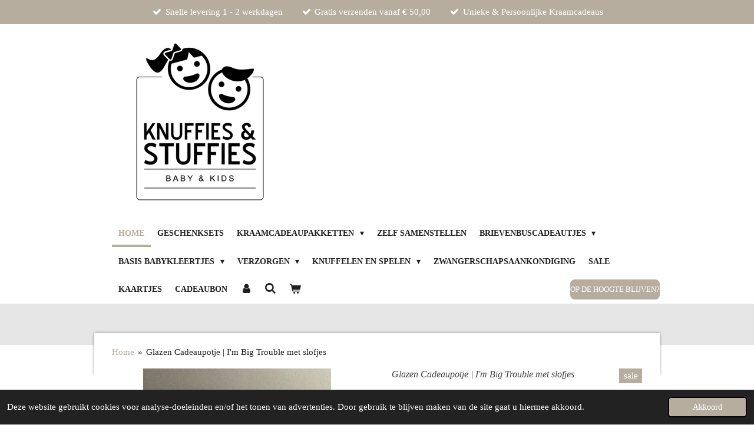

--- FILE ---
content_type: text/html; charset=UTF-8
request_url: https://www.knuffiesstuffiesbabykids.nl/product/5279424/glazen-cadeaupotje-i-m-big-trouble-met-slofjes
body_size: 16133
content:
<!DOCTYPE html>
<html lang="nl">
    <head>
        <meta http-equiv="Content-Type" content="text/html; charset=utf-8">
        <meta name="viewport" content="width=device-width, initial-scale=1.0, maximum-scale=5.0">
        <meta http-equiv="X-UA-Compatible" content="IE=edge">
        <link rel="canonical" href="https://www.knuffiesstuffiesbabykids.nl/product/5279424/glazen-cadeaupotje-i-m-big-trouble-met-slofjes">
        <link rel="sitemap" type="application/xml" href="https://www.knuffiesstuffiesbabykids.nl/sitemap.xml">
        <meta property="og:title" content="Glazen Cadeaupotje | I&#039;m Big Trouble met slofjes | Knuffies &amp; Stuffies Baby &amp; Kids">
        <meta property="og:url" content="https://www.knuffiesstuffiesbabykids.nl/product/5279424/glazen-cadeaupotje-i-m-big-trouble-met-slofjes">
        <base href="https://www.knuffiesstuffiesbabykids.nl/">
        <meta name="description" property="og:description" content="Gewoon een leuk potje met een zwarte deksel. Aan het zwart/wit gestreepte koordje hangt een leuk kaartje met tekst! Het printje op het glas en de slofjes maken het compleet. Zo wordt een gewoon potje toch heel speciaal.">
                <script nonce="2c18aa91c9584072a84f8b1132fddb12">
            
            window.JOUWWEB = window.JOUWWEB || {};
            window.JOUWWEB.application = window.JOUWWEB.application || {};
            window.JOUWWEB.application = {"backends":[{"domain":"jouwweb.nl","freeDomain":"jouwweb.site"},{"domain":"webador.com","freeDomain":"webadorsite.com"},{"domain":"webador.de","freeDomain":"webadorsite.com"},{"domain":"webador.fr","freeDomain":"webadorsite.com"},{"domain":"webador.es","freeDomain":"webadorsite.com"},{"domain":"webador.it","freeDomain":"webadorsite.com"},{"domain":"jouwweb.be","freeDomain":"jouwweb.site"},{"domain":"webador.ie","freeDomain":"webadorsite.com"},{"domain":"webador.co.uk","freeDomain":"webadorsite.com"},{"domain":"webador.at","freeDomain":"webadorsite.com"},{"domain":"webador.be","freeDomain":"webadorsite.com"},{"domain":"webador.ch","freeDomain":"webadorsite.com"},{"domain":"webador.ch","freeDomain":"webadorsite.com"},{"domain":"webador.mx","freeDomain":"webadorsite.com"},{"domain":"webador.com","freeDomain":"webadorsite.com"},{"domain":"webador.dk","freeDomain":"webadorsite.com"},{"domain":"webador.se","freeDomain":"webadorsite.com"},{"domain":"webador.no","freeDomain":"webadorsite.com"},{"domain":"webador.fi","freeDomain":"webadorsite.com"},{"domain":"webador.ca","freeDomain":"webadorsite.com"},{"domain":"webador.ca","freeDomain":"webadorsite.com"},{"domain":"webador.pl","freeDomain":"webadorsite.com"},{"domain":"webador.com.au","freeDomain":"webadorsite.com"},{"domain":"webador.nz","freeDomain":"webadorsite.com"}],"editorLocale":"nl-NL","editorTimezone":"Europe\/Amsterdam","editorLanguage":"nl","analytics4TrackingId":"G-E6PZPGE4QM","analyticsDimensions":[],"backendDomain":"www.jouwweb.nl","backendShortDomain":"jouwweb.nl","backendKey":"jouwweb-nl","freeWebsiteDomain":"jouwweb.site","noSsl":false,"build":{"reference":"bb98b5e"},"linkHostnames":["www.jouwweb.nl","www.webador.com","www.webador.de","www.webador.fr","www.webador.es","www.webador.it","www.jouwweb.be","www.webador.ie","www.webador.co.uk","www.webador.at","www.webador.be","www.webador.ch","fr.webador.ch","www.webador.mx","es.webador.com","www.webador.dk","www.webador.se","www.webador.no","www.webador.fi","www.webador.ca","fr.webador.ca","www.webador.pl","www.webador.com.au","www.webador.nz"],"assetsUrl":"https:\/\/assets.jwwb.nl","loginUrl":"https:\/\/www.jouwweb.nl\/inloggen","publishUrl":"https:\/\/www.jouwweb.nl\/v2\/website\/2037057\/publish-proxy","adminUserOrIp":false,"pricing":{"plans":{"lite":{"amount":"700","currency":"EUR"},"pro":{"amount":"1200","currency":"EUR"},"business":{"amount":"2400","currency":"EUR"}},"yearlyDiscount":{"price":{"amount":"0","currency":"EUR"},"ratio":0,"percent":"0%","discountPrice":{"amount":"0","currency":"EUR"},"termPricePerMonth":{"amount":"0","currency":"EUR"},"termPricePerYear":{"amount":"0","currency":"EUR"}}},"hcUrl":{"add-product-variants":"https:\/\/help.jouwweb.nl\/hc\/nl\/articles\/28594307773201","basic-vs-advanced-shipping":"https:\/\/help.jouwweb.nl\/hc\/nl\/articles\/28594268794257","html-in-head":"https:\/\/help.jouwweb.nl\/hc\/nl\/articles\/28594336422545","link-domain-name":"https:\/\/help.jouwweb.nl\/hc\/nl\/articles\/28594325307409","optimize-for-mobile":"https:\/\/help.jouwweb.nl\/hc\/nl\/articles\/28594312927121","seo":"https:\/\/help.jouwweb.nl\/hc\/nl\/sections\/28507243966737","transfer-domain-name":"https:\/\/help.jouwweb.nl\/hc\/nl\/articles\/28594325232657","website-not-secure":"https:\/\/help.jouwweb.nl\/hc\/nl\/articles\/28594252935825"}};
            window.JOUWWEB.brand = {"type":"jouwweb","name":"JouwWeb","domain":"JouwWeb.nl","supportEmail":"support@jouwweb.nl"};
                    
                window.JOUWWEB = window.JOUWWEB || {};
                window.JOUWWEB.websiteRendering = {"locale":"nl-NL","timezone":"Europe\/Amsterdam","routes":{"api\/upload\/product-field":"\/_api\/upload\/product-field","checkout\/cart":"\/winkelwagen","payment":"\/bestelling-afronden\/:publicOrderId","payment\/forward":"\/bestelling-afronden\/:publicOrderId\/forward","public-order":"\/bestelling\/:publicOrderId","checkout\/authorize":"\/winkelwagen\/authorize\/:gateway","wishlist":"\/verlanglijst"}};
                                                    window.JOUWWEB.website = {"id":2037057,"locale":"nl-NL","enabled":true,"title":"Knuffies & Stuffies Baby & Kids","hasTitle":true,"roleOfLoggedInUser":null,"ownerLocale":"nl-NL","plan":"business","freeWebsiteDomain":"jouwweb.site","backendKey":"jouwweb-nl","currency":"EUR","defaultLocale":"nl-NL","url":"https:\/\/www.knuffiesstuffiesbabykids.nl\/","homepageSegmentId":7788084,"category":"webshop","isOffline":false,"isPublished":true,"locales":["nl-NL"],"allowed":{"ads":false,"credits":true,"externalLinks":true,"slideshow":true,"customDefaultSlideshow":true,"hostedAlbums":true,"moderators":true,"mailboxQuota":10,"statisticsVisitors":true,"statisticsDetailed":true,"statisticsMonths":-1,"favicon":true,"password":true,"freeDomains":2,"freeMailAccounts":1,"canUseLanguages":false,"fileUpload":true,"legacyFontSize":false,"webshop":true,"products":-1,"imageText":false,"search":true,"audioUpload":true,"videoUpload":5000,"allowDangerousForms":false,"allowHtmlCode":true,"mobileBar":true,"sidebar":false,"poll":false,"allowCustomForms":true,"allowBusinessListing":true,"allowCustomAnalytics":true,"allowAccountingLink":true,"digitalProducts":true,"sitemapElement":false},"mobileBar":{"enabled":true,"theme":"light","email":{"active":true,"value":"danielsmiriam52@gmail.com"},"location":{"active":true,"value":"Anemoonstraat 9, Beuningen"},"phone":{"active":true,"value":"+31630520706"},"whatsapp":{"active":true,"value":"+31630520706"},"social":{"active":true,"network":"facebook","value":"undefined"}},"webshop":{"enabled":true,"currency":"EUR","taxEnabled":false,"taxInclusive":true,"vatDisclaimerVisible":false,"orderNotice":"<p>Heb je specifieke wensen dan kun je deze doorgeven via het opmerkingenveld in de laatste stap.<\/p>","orderConfirmation":"<p>Hartelijk dank voor je bestelling. Je ontvangt z.s.m. bericht over de afhandeling van je bestelling.<\/p>","freeShipping":true,"freeShippingAmount":"50.00","shippingDisclaimerVisible":false,"pickupAllowed":true,"couponAllowed":true,"detailsPageAvailable":true,"socialMediaVisible":false,"termsPage":null,"termsPageUrl":null,"extraTerms":null,"pricingVisible":true,"orderButtonVisible":true,"shippingAdvanced":false,"shippingAdvancedBackEnd":false,"soldOutVisible":true,"backInStockNotificationEnabled":true,"canAddProducts":true,"nextOrderNumber":2026102,"allowedServicePoints":["dhl","postnl"],"sendcloudConfigured":true,"sendcloudFallbackPublicKey":"a3d50033a59b4a598f1d7ce7e72aafdf","taxExemptionAllowed":false,"invoiceComment":null,"emptyCartVisible":true,"minimumOrderPrice":null,"productNumbersEnabled":true,"wishlistEnabled":true,"hideTaxOnCart":true},"isTreatedAsWebshop":true};                            window.JOUWWEB.cart = {"products":[],"coupon":null,"shippingCountryCode":null,"shippingChoice":null,"breakdown":[]};                            window.JOUWWEB.scripts = ["website-rendering\/webshop"];                        window.parent.JOUWWEB.colorPalette = window.JOUWWEB.colorPalette;
        </script>
                <title>Glazen Cadeaupotje | I&#039;m Big Trouble met slofjes | Knuffies &amp; Stuffies Baby &amp; Kids</title>
                                            <link href="https://primary.jwwb.nl/public/v/f/c/temp-qovfhguybpnjuimrsstk/touch-icon-iphone.png?bust=1623092259" rel="apple-touch-icon" sizes="60x60">                                                <link href="https://primary.jwwb.nl/public/v/f/c/temp-qovfhguybpnjuimrsstk/touch-icon-ipad.png?bust=1623092259" rel="apple-touch-icon" sizes="76x76">                                                <link href="https://primary.jwwb.nl/public/v/f/c/temp-qovfhguybpnjuimrsstk/touch-icon-iphone-retina.png?bust=1623092259" rel="apple-touch-icon" sizes="120x120">                                                <link href="https://primary.jwwb.nl/public/v/f/c/temp-qovfhguybpnjuimrsstk/touch-icon-ipad-retina.png?bust=1623092259" rel="apple-touch-icon" sizes="152x152">                                                <link href="https://primary.jwwb.nl/public/v/f/c/temp-qovfhguybpnjuimrsstk/favicon.png?bust=1623092259" rel="shortcut icon">                                                <link href="https://primary.jwwb.nl/public/v/f/c/temp-qovfhguybpnjuimrsstk/favicon.png?bust=1623092259" rel="icon">                                        <meta property="og:image" content="https&#x3A;&#x2F;&#x2F;primary.jwwb.nl&#x2F;public&#x2F;v&#x2F;f&#x2F;c&#x2F;temp-qovfhguybpnjuimrsstk&#x2F;5ek937&#x2F;IMG_1433.jpg&#x3F;enable-io&#x3D;true&amp;enable&#x3D;upscale&amp;fit&#x3D;bounds&amp;width&#x3D;1200">
                    <meta property="og:image" content="https&#x3A;&#x2F;&#x2F;primary.jwwb.nl&#x2F;public&#x2F;v&#x2F;f&#x2F;c&#x2F;temp-qovfhguybpnjuimrsstk&#x2F;ikmjsz&#x2F;2019-04-12_104727_48wr-lo-10.png">
                    <meta property="og:image" content="https&#x3A;&#x2F;&#x2F;primary.jwwb.nl&#x2F;public&#x2F;v&#x2F;f&#x2F;c&#x2F;temp-qovfhguybpnjuimrsstk&#x2F;75yror&#x2F;2019-04-12_104807-10.png">
                    <meta property="og:image" content="https&#x3A;&#x2F;&#x2F;primary.jwwb.nl&#x2F;public&#x2F;v&#x2F;f&#x2F;c&#x2F;temp-qovfhguybpnjuimrsstk&#x2F;oi9va7&#x2F;77c3df14f770c0a0c1b87c2a6dd69bbacd56a8cd-11.jpg">
                    <meta property="og:image" content="https&#x3A;&#x2F;&#x2F;primary.jwwb.nl&#x2F;public&#x2F;v&#x2F;f&#x2F;c&#x2F;temp-qovfhguybpnjuimrsstk&#x2F;m6df7s&#x2F;84c22393484f00981dd89f5b2ba00ebc1dcafcb0-14.jpg">
                    <meta property="og:image" content="https&#x3A;&#x2F;&#x2F;primary.jwwb.nl&#x2F;public&#x2F;v&#x2F;f&#x2F;c&#x2F;temp-qovfhguybpnjuimrsstk&#x2F;5bs0un&#x2F;e6986b95ccbf250a2953c64230ca890c42f15ddc-11.jpg">
                    <meta property="og:image" content="https&#x3A;&#x2F;&#x2F;primary.jwwb.nl&#x2F;public&#x2F;v&#x2F;f&#x2F;c&#x2F;temp-qovfhguybpnjuimrsstk&#x2F;r51cj3&#x2F;399a2ee29b3bcb54e22af23560b4a7fa26918fa1-9.jpg">
                                    <meta name="twitter:card" content="summary_large_image">
                        <meta property="twitter:image" content="https&#x3A;&#x2F;&#x2F;primary.jwwb.nl&#x2F;public&#x2F;v&#x2F;f&#x2F;c&#x2F;temp-qovfhguybpnjuimrsstk&#x2F;5ek937&#x2F;IMG_1433.jpg&#x3F;enable-io&#x3D;true&amp;enable&#x3D;upscale&amp;fit&#x3D;bounds&amp;width&#x3D;1200">
                                                    <script src="https://plausible.io/js/script.manual.js" nonce="2c18aa91c9584072a84f8b1132fddb12" data-turbo-track="reload" defer data-domain="shard7.jouwweb.nl"></script>
<script src="https://assets.jwwb.nl/assets/build/website-rendering/nl-NL.js?bust=af8dcdef13a1895089e9" nonce="2c18aa91c9584072a84f8b1132fddb12" data-turbo-track="reload" defer></script>
<script src="https://assets.jwwb.nl/assets/website-rendering/runtime.cee983c75391f900fb05.js?bust=4ce5de21b577bc4120dd" nonce="2c18aa91c9584072a84f8b1132fddb12" data-turbo-track="reload" defer></script>
<script src="https://assets.jwwb.nl/assets/website-rendering/812.881ee67943804724d5af.js?bust=78ab7ad7d6392c42d317" nonce="2c18aa91c9584072a84f8b1132fddb12" data-turbo-track="reload" defer></script>
<script src="https://assets.jwwb.nl/assets/website-rendering/main.61f9445f0010f1c481ba.js?bust=80a4e7d3eb247897f6f4" nonce="2c18aa91c9584072a84f8b1132fddb12" data-turbo-track="reload" defer></script>
<link rel="preload" href="https://assets.jwwb.nl/assets/website-rendering/styles.a2468cbf1168cbf178ea.css?bust=0cb87257672efdee8070" as="style">
<link rel="preload" href="https://assets.jwwb.nl/assets/website-rendering/fonts/icons-website-rendering/font/website-rendering.woff2?bust=bd2797014f9452dadc8e" as="font" crossorigin>
<link rel="stylesheet" type="text/css" href="https://assets.jwwb.nl/assets/website-rendering/styles.a2468cbf1168cbf178ea.css?bust=0cb87257672efdee8070" nonce="2c18aa91c9584072a84f8b1132fddb12" data-turbo-track="dynamic">
<link rel="preconnect" href="https://assets.jwwb.nl">
<link rel="stylesheet" type="text/css" href="https://primary.jwwb.nl/public/v/f/c/temp-qovfhguybpnjuimrsstk/style.css?bust=1768901704" nonce="2c18aa91c9584072a84f8b1132fddb12" data-turbo-track="dynamic">    </head>
    <body
        id="top"
        class="jw-is-no-slideshow jw-header-is-image jw-is-segment-product jw-is-frontend jw-is-no-sidebar jw-is-messagebar jw-is-no-touch-device jw-is-no-mobile"
                                    data-jouwweb-page="5279424"
                                                data-jouwweb-segment-id="5279424"
                                                data-jouwweb-segment-type="product"
                                                data-template-threshold="960"
                                                data-template-name="professional&#x7C;professional-shop"
                            itemscope
        itemtype="https://schema.org/Product"
    >
                                    <meta itemprop="url" content="https://www.knuffiesstuffiesbabykids.nl/product/5279424/glazen-cadeaupotje-i-m-big-trouble-met-slofjes">
        <a href="#main-content" class="jw-skip-link">
            Ga direct naar de hoofdinhoud        </a>
        <div class="jw-background"></div>
        <div class="jw-body">
            <div class="jw-mobile-menu jw-mobile-is-logo js-mobile-menu">
            <button
            type="button"
            class="jw-mobile-menu__button jw-mobile-toggle"
            aria-label="Open / sluit menu"
        >
            <span class="jw-icon-burger"></span>
        </button>
        <div class="jw-mobile-header jw-mobile-header--image">
        <a            class="jw-mobile-header-content"
                            href="/"
                        >
                            <img class="jw-mobile-logo jw-mobile-logo--square" src="https://primary.jwwb.nl/public/v/f/c/temp-qovfhguybpnjuimrsstk/5uam1m/image-113.png?enable-io=true&amp;enable=upscale&amp;height=70" srcset="https://primary.jwwb.nl/public/v/f/c/temp-qovfhguybpnjuimrsstk/5uam1m/image-113.png?enable-io=true&amp;enable=upscale&amp;height=70 1x, https://primary.jwwb.nl/public/v/f/c/temp-qovfhguybpnjuimrsstk/5uam1m/image-113.png?enable-io=true&amp;enable=upscale&amp;height=140&amp;quality=70 2x" alt="Knuffies &amp;amp; Stuffies Baby &amp;amp; Kids" title="Knuffies &amp;amp; Stuffies Baby &amp;amp; Kids">                                </a>
    </div>

        <a
        href="/winkelwagen"
        class="jw-mobile-menu__button jw-mobile-header-cart"
        aria-label="Bekijk winkelwagen"
    >
        <span class="jw-icon-badge-wrapper">
            <span class="website-rendering-icon-basket" aria-hidden="true"></span>
            <span class="jw-icon-badge hidden" aria-hidden="true"></span>
        </span>
    </a>
    
    </div>
    <div class="jw-mobile-menu-search jw-mobile-menu-search--hidden">
        <form
            action="/zoeken"
            method="get"
            class="jw-mobile-menu-search__box"
        >
            <input
                type="text"
                name="q"
                value=""
                placeholder="Zoeken..."
                class="jw-mobile-menu-search__input"
                aria-label="Zoeken"
            >
            <button type="submit" class="jw-btn jw-btn--style-flat jw-mobile-menu-search__button" aria-label="Zoeken">
                <span class="website-rendering-icon-search" aria-hidden="true"></span>
            </button>
            <button type="button" class="jw-btn jw-btn--style-flat jw-mobile-menu-search__button js-cancel-search" aria-label="Zoekopdracht annuleren">
                <span class="website-rendering-icon-cancel" aria-hidden="true"></span>
            </button>
        </form>
    </div>
            <div class="message-bar message-bar--accent"><div class="message-bar__container"><ul class="message-bar-usps"><li class="message-bar-usps__item"><i class="website-rendering-icon-ok"></i><span>Snelle levering 1 - 2 werkdagen</span></li><li class="message-bar-usps__item"><i class="website-rendering-icon-ok"></i><span>Gratis verzenden vanaf € 50,00</span></li><li class="message-bar-usps__item"><i class="website-rendering-icon-ok"></i><span>Unieke &amp; Persoonlijke Kraamcadeaus</span></li></ul></div></div><header class="topbar js-fixed-header-container">
    <div class="inner clear js-topbar-content-container">
        <div class="header">
            <div class="jw-header-logo">
            <div
    id="jw-header-image-container"
    class="jw-header jw-header-image jw-header-image-toggle"
    style="flex-basis: 299px; max-width: 299px; flex-shrink: 1;"
>
            <a href="/">
        <img id="jw-header-image" data-image-id="57799492" srcset="https://primary.jwwb.nl/public/v/f/c/temp-qovfhguybpnjuimrsstk/5uam1m/image-113.png?enable-io=true&amp;width=299 299w, https://primary.jwwb.nl/public/v/f/c/temp-qovfhguybpnjuimrsstk/5uam1m/image-113.png?enable-io=true&amp;width=598 598w" class="jw-header-image" title="Knuffies &amp; Stuffies Baby &amp; Kids" style="" sizes="299px" width="299" height="299" intrinsicsize="299.00 x 299.00" alt="Knuffies &amp; Stuffies Baby &amp; Kids">                </a>
    </div>
        <div
    class="jw-header jw-header-title-container jw-header-text jw-header-text-toggle"
    data-stylable="true"
>
    <a        id="jw-header-title"
        class="jw-header-title"
                    href="/"
            >
        <span style="font-size: 85%; color: #b6ad9e;">✓ Prachtige en unieke (Kraam) Cadeaupakketten✓ De allerleukste en persoonlijke brievenbuscadeautjes✓ Spulletjes voor de verzorging &eacute;n vermaak van jouw baby en nog v&eacute;&eacute;l meer leuks!</span>    </a>
</div>
</div>
        </div>
        <nav class="jw-menu-copy">
            <ul
    id="jw-menu"
    class="jw-menu jw-menu-horizontal"
            >
            <li
    class="jw-menu-item jw-menu-is-active"
>
        <a        class="jw-menu-link js-active-menu-item"
        href="/"                                            data-page-link-id="7788084"
                            >
                <span class="">
            Home        </span>
            </a>
                </li>
            <li
    class="jw-menu-item"
>
        <a        class="jw-menu-link"
        href="/geschenksets"                                            data-page-link-id="24627066"
                            >
                <span class="">
            Geschenksets        </span>
            </a>
                </li>
            <li
    class="jw-menu-item jw-menu-has-submenu"
>
        <a        class="jw-menu-link"
        href="/kraamcadeaupakketten"                                            data-page-link-id="24846442"
                            >
                <span class="">
            Kraamcadeaupakketten        </span>
                    <span class="jw-arrow jw-arrow-toplevel"></span>
            </a>
                    <ul
            class="jw-submenu"
                    >
                            <li
    class="jw-menu-item"
>
        <a        class="jw-menu-link"
        href="/kraamcadeaupakketten/alle-kraamcadeaupakketten"                                            data-page-link-id="24755132"
                            >
                <span class="">
            Alle kraamcadeaupakketten        </span>
            </a>
                </li>
                            <li
    class="jw-menu-item"
>
        <a        class="jw-menu-link"
        href="/kraamcadeaupakketten/traditionele-kraammand"                                            data-page-link-id="24913440"
                            >
                <span class="">
            Traditionele kraammand        </span>
            </a>
                </li>
                    </ul>
        </li>
            <li
    class="jw-menu-item"
>
        <a        class="jw-menu-link"
        href="/zelf-samenstellen"                                            data-page-link-id="24489110"
                            >
                <span class="">
            Zelf samenstellen        </span>
            </a>
                </li>
            <li
    class="jw-menu-item jw-menu-has-submenu"
>
        <a        class="jw-menu-link"
        href="/brievenbuscadeautjes"                                            data-page-link-id="7858613"
                            >
                <span class="">
            Brievenbuscadeautjes        </span>
                    <span class="jw-arrow jw-arrow-toplevel"></span>
            </a>
                    <ul
            class="jw-submenu"
                    >
                            <li
    class="jw-menu-item"
>
        <a        class="jw-menu-link"
        href="/brievenbuscadeautjes/alle-brievenbuscadeautjes"                                            data-page-link-id="24764018"
                            >
                <span class="">
            Alle Brievenbuscadeautjes        </span>
            </a>
                </li>
                    </ul>
        </li>
            <li
    class="jw-menu-item jw-menu-has-submenu"
>
        <a        class="jw-menu-link"
        href="/basis-babykleertjes"                                            data-page-link-id="7789190"
                            >
                <span class="">
            Basis Babykleertjes        </span>
                    <span class="jw-arrow jw-arrow-toplevel"></span>
            </a>
                    <ul
            class="jw-submenu"
                    >
                            <li
    class="jw-menu-item"
>
        <a        class="jw-menu-link"
        href="/basis-babykleertjes/basic-mutsjes"                                            data-page-link-id="24789675"
                            >
                <span class="">
            Basic Mutsjes        </span>
            </a>
                </li>
                            <li
    class="jw-menu-item"
>
        <a        class="jw-menu-link"
        href="/basis-babykleertjes/basic-rompertjes"                                            data-page-link-id="24789811"
                            >
                <span class="">
            Basic Rompertjes        </span>
            </a>
                </li>
                            <li
    class="jw-menu-item"
>
        <a        class="jw-menu-link"
        href="/basis-babykleertjes/basic-slofjes"                                            data-page-link-id="7912233"
                            >
                <span class="">
            Basic Slofjes        </span>
            </a>
                </li>
                            <li
    class="jw-menu-item"
>
        <a        class="jw-menu-link"
        href="/basis-babykleertjes/basic-sweathers"                                            data-page-link-id="32943499"
                            >
                <span class="">
            Basic Sweathers        </span>
            </a>
                </li>
                            <li
    class="jw-menu-item"
>
        <a        class="jw-menu-link"
        href="/basis-babykleertjes/basic-t-shirts"                                            data-page-link-id="24697136"
                            >
                <span class="">
            Basic T-Shirts        </span>
            </a>
                </li>
                    </ul>
        </li>
            <li
    class="jw-menu-item jw-menu-has-submenu"
>
        <a        class="jw-menu-link"
        href="/verzorgen"                                            data-page-link-id="24773432"
                            >
                <span class="">
            Verzorgen        </span>
                    <span class="jw-arrow jw-arrow-toplevel"></span>
            </a>
                    <ul
            class="jw-submenu"
                    >
                            <li
    class="jw-menu-item"
>
        <a        class="jw-menu-link"
        href="/verzorgen/aankleedkussenhoezen"                                            data-page-link-id="24773463"
                            >
                <span class="">
            Aankleedkussenhoezen        </span>
            </a>
                </li>
                            <li
    class="jw-menu-item"
>
        <a        class="jw-menu-link"
        href="/verzorgen/badcapes"                                            data-page-link-id="11327838"
                            >
                <span class="">
            Badcapes        </span>
            </a>
                </li>
                            <li
    class="jw-menu-item"
>
        <a        class="jw-menu-link"
        href="/verzorgen/badjasjes"                                            data-page-link-id="24764979"
                            >
                <span class="">
            Badjasjes        </span>
            </a>
                </li>
                            <li
    class="jw-menu-item"
>
        <a        class="jw-menu-link"
        href="/verzorgen/commodemandjes"                                            data-page-link-id="24844593"
                            >
                <span class="">
            Commodemandjes        </span>
            </a>
                </li>
                            <li
    class="jw-menu-item"
>
        <a        class="jw-menu-link"
        href="/verzorgen/eten-en-drinken"                                            data-page-link-id="24887677"
                            >
                <span class="">
            Eten en Drinken        </span>
            </a>
                </li>
                            <li
    class="jw-menu-item"
>
        <a        class="jw-menu-link"
        href="/verzorgen/etui-s-verschoonmatjes"                                            data-page-link-id="24697077"
                            >
                <span class="">
            Etui&#039;s / verschoonmatjes        </span>
            </a>
                </li>
                            <li
    class="jw-menu-item"
>
        <a        class="jw-menu-link"
        href="/verzorgen/hydrofiele-doeken"                                            data-page-link-id="24765100"
                            >
                <span class="">
            Hydrofiele doeken        </span>
            </a>
                </li>
                            <li
    class="jw-menu-item"
>
        <a        class="jw-menu-link"
        href="/verzorgen/kruikzakken"                                            data-page-link-id="32191217"
                            >
                <span class="">
            Kruikzakken        </span>
            </a>
                </li>
                            <li
    class="jw-menu-item"
>
        <a        class="jw-menu-link"
        href="/verzorgen/mom-bags"                                            data-page-link-id="24697045"
                            >
                <span class="">
            Mom Bags        </span>
            </a>
                </li>
                            <li
    class="jw-menu-item"
>
        <a        class="jw-menu-link"
        href="/verzorgen/slabbetjes"                                            data-page-link-id="24765227"
                            >
                <span class="">
            Slabbetjes        </span>
            </a>
                </li>
                            <li
    class="jw-menu-item"
>
        <a        class="jw-menu-link"
        href="/verzorgen/wiegdekens"                                            data-page-link-id="24258317"
                            >
                <span class="">
            Wiegdekens        </span>
            </a>
                </li>
                            <li
    class="jw-menu-item"
>
        <a        class="jw-menu-link"
        href="/verzorgen/wrapper-wikkeldekens"                                            data-page-link-id="24257656"
                            >
                <span class="">
            Wrapper | Wikkeldekens        </span>
            </a>
                </li>
                    </ul>
        </li>
            <li
    class="jw-menu-item jw-menu-has-submenu"
>
        <a        class="jw-menu-link"
        href="/knuffelen-en-spelen"                                            data-page-link-id="24782605"
                            >
                <span class="">
            Knuffelen en spelen        </span>
                    <span class="jw-arrow jw-arrow-toplevel"></span>
            </a>
                    <ul
            class="jw-submenu"
                    >
                            <li
    class="jw-menu-item"
>
        <a        class="jw-menu-link"
        href="/knuffelen-en-spelen/bijtringen"                                            data-page-link-id="24764745"
                            >
                <span class="">
            Bijtringen        </span>
            </a>
                </li>
                            <li
    class="jw-menu-item"
>
        <a        class="jw-menu-link"
        href="/knuffelen-en-spelen/houten-speelgoed"                                            data-page-link-id="24242180"
                            >
                <span class="">
            Houten speelgoed        </span>
            </a>
                </li>
                            <li
    class="jw-menu-item"
>
        <a        class="jw-menu-link"
        href="/knuffelen-en-spelen/knuffels"                                            data-page-link-id="7790847"
                            >
                <span class="">
            Knuffels        </span>
            </a>
                </li>
                            <li
    class="jw-menu-item"
>
        <a        class="jw-menu-link"
        href="/knuffelen-en-spelen/muziekhangers"                                            data-page-link-id="24277460"
                            >
                <span class="">
            Muziekhangers        </span>
            </a>
                </li>
                            <li
    class="jw-menu-item"
>
        <a        class="jw-menu-link"
        href="/knuffelen-en-spelen/rammelaars"                                            data-page-link-id="24167955"
                            >
                <span class="">
            Rammelaars        </span>
            </a>
                </li>
                            <li
    class="jw-menu-item"
>
        <a        class="jw-menu-link"
        href="/knuffelen-en-spelen/speelkoffertjes"                                            data-page-link-id="24764828"
                            >
                <span class="">
            Speelkoffertjes        </span>
            </a>
                </li>
                            <li
    class="jw-menu-item"
>
        <a        class="jw-menu-link"
        href="/knuffelen-en-spelen/speen-knuffeldoekjes-1"                                            data-page-link-id="24764899"
                            >
                <span class="">
            Speen-Knuffeldoekjes        </span>
            </a>
                </li>
                            <li
    class="jw-menu-item"
>
        <a        class="jw-menu-link"
        href="/knuffelen-en-spelen/wagenhangers"                                            data-page-link-id="24447445"
                            >
                <span class="">
            Wagenhangers        </span>
            </a>
                </li>
                    </ul>
        </li>
            <li
    class="jw-menu-item"
>
        <a        class="jw-menu-link"
        href="/zwangerschapsaankondiging"                                            data-page-link-id="24345688"
                            >
                <span class="">
            Zwangerschapsaankondiging        </span>
            </a>
                </li>
            <li
    class="jw-menu-item"
>
        <a        class="jw-menu-link"
        href="/sale"                                            data-page-link-id="7917158"
                            >
                <span class="">
            SALE        </span>
            </a>
                </li>
            <li
    class="jw-menu-item"
>
        <a        class="jw-menu-link"
        href="/kaartjes"                                            data-page-link-id="24781644"
                            >
                <span class="">
            Kaartjes        </span>
            </a>
                </li>
            <li
    class="jw-menu-item"
>
        <a        class="jw-menu-link"
        href="/cadeaubon"                                            data-page-link-id="32423863"
                            >
                <span class="">
            Cadeaubon        </span>
            </a>
                </li>
            <li
    class="jw-menu-item"
>
        <a        class="jw-menu-link jw-menu-link--icon"
        href="/account"                                                            title="Account"
            >
                                <span class="website-rendering-icon-user"></span>
                            <span class="hidden-desktop-horizontal-menu">
            Account        </span>
            </a>
                </li>
            <li
    class="jw-menu-item jw-menu-search-item"
>
        <button        class="jw-menu-link jw-menu-link--icon jw-text-button"
                                                                    title="Zoeken"
            >
                                <span class="website-rendering-icon-search"></span>
                            <span class="hidden-desktop-horizontal-menu">
            Zoeken        </span>
            </button>
                
            <div class="jw-popover-container jw-popover-container--inline is-hidden">
                <div class="jw-popover-backdrop"></div>
                <div class="jw-popover">
                    <div class="jw-popover__arrow"></div>
                    <div class="jw-popover__content jw-section-white">
                        <form  class="jw-search" action="/zoeken" method="get">
                            
                            <input class="jw-search__input" type="text" name="q" value="" placeholder="Zoeken..." aria-label="Zoeken" >
                            <button class="jw-search__submit" type="submit" aria-label="Zoeken">
                                <span class="website-rendering-icon-search" aria-hidden="true"></span>
                            </button>
                        </form>
                    </div>
                </div>
            </div>
                        </li>
            <li
    class="jw-menu-item jw-menu-wishlist-item js-menu-wishlist-item jw-menu-wishlist-item--hidden"
>
        <a        class="jw-menu-link jw-menu-link--icon"
        href="/verlanglijst"                                                            title="Verlanglijst"
            >
                                    <span class="jw-icon-badge-wrapper">
                        <span class="website-rendering-icon-heart"></span>
                                            <span class="jw-icon-badge hidden">
                    0                </span>
                            <span class="hidden-desktop-horizontal-menu">
            Verlanglijst        </span>
            </a>
                </li>
            <li
    class="jw-menu-item js-menu-cart-item "
>
        <a        class="jw-menu-link jw-menu-link--icon"
        href="/winkelwagen"                                                            title="Winkelwagen"
            >
                                    <span class="jw-icon-badge-wrapper">
                        <span class="website-rendering-icon-basket"></span>
                                            <span class="jw-icon-badge hidden">
                    0                </span>
                            <span class="hidden-desktop-horizontal-menu">
            Winkelwagen        </span>
            </a>
                </li>
    
    <div
    class="jw-menu-item jw-menu-cta"
    >
    <a
       title="OP&#x20;DE&#x20;HOOGTE&#x20;BLIJVEN&#x3F;"
       class="jw-btn jw-btn--size-small"
                  href="&#x2F;inschrijven-nieuwsbrief"
                  >
        <span class="jw-btn-caption">
            OP DE HOOGTE BLIJVEN?        </span>
    </a>
</div>
</ul>

    <script nonce="2c18aa91c9584072a84f8b1132fddb12" id="jw-mobile-menu-template" type="text/template">
        <ul id="jw-menu" class="jw-menu jw-menu-horizontal jw-menu-spacing--mobile-bar">
                            <li
    class="jw-menu-item jw-menu-search-item"
>
                
                 <li class="jw-menu-item jw-mobile-menu-search-item">
                    <form class="jw-search" action="/zoeken" method="get">
                        <input class="jw-search__input" type="text" name="q" value="" placeholder="Zoeken..." aria-label="Zoeken">
                        <button class="jw-search__submit" type="submit" aria-label="Zoeken">
                            <span class="website-rendering-icon-search" aria-hidden="true"></span>
                        </button>
                    </form>
                </li>
                        </li>
                            <li
    class="jw-menu-item jw-menu-is-active"
>
        <a        class="jw-menu-link js-active-menu-item"
        href="/"                                            data-page-link-id="7788084"
                            >
                <span class="">
            Home        </span>
            </a>
                </li>
                            <li
    class="jw-menu-item"
>
        <a        class="jw-menu-link"
        href="/geschenksets"                                            data-page-link-id="24627066"
                            >
                <span class="">
            Geschenksets        </span>
            </a>
                </li>
                            <li
    class="jw-menu-item jw-menu-has-submenu"
>
        <a        class="jw-menu-link"
        href="/kraamcadeaupakketten"                                            data-page-link-id="24846442"
                            >
                <span class="">
            Kraamcadeaupakketten        </span>
                    <span class="jw-arrow jw-arrow-toplevel"></span>
            </a>
                    <ul
            class="jw-submenu"
                    >
                            <li
    class="jw-menu-item"
>
        <a        class="jw-menu-link"
        href="/kraamcadeaupakketten/alle-kraamcadeaupakketten"                                            data-page-link-id="24755132"
                            >
                <span class="">
            Alle kraamcadeaupakketten        </span>
            </a>
                </li>
                            <li
    class="jw-menu-item"
>
        <a        class="jw-menu-link"
        href="/kraamcadeaupakketten/traditionele-kraammand"                                            data-page-link-id="24913440"
                            >
                <span class="">
            Traditionele kraammand        </span>
            </a>
                </li>
                    </ul>
        </li>
                            <li
    class="jw-menu-item"
>
        <a        class="jw-menu-link"
        href="/zelf-samenstellen"                                            data-page-link-id="24489110"
                            >
                <span class="">
            Zelf samenstellen        </span>
            </a>
                </li>
                            <li
    class="jw-menu-item jw-menu-has-submenu"
>
        <a        class="jw-menu-link"
        href="/brievenbuscadeautjes"                                            data-page-link-id="7858613"
                            >
                <span class="">
            Brievenbuscadeautjes        </span>
                    <span class="jw-arrow jw-arrow-toplevel"></span>
            </a>
                    <ul
            class="jw-submenu"
                    >
                            <li
    class="jw-menu-item"
>
        <a        class="jw-menu-link"
        href="/brievenbuscadeautjes/alle-brievenbuscadeautjes"                                            data-page-link-id="24764018"
                            >
                <span class="">
            Alle Brievenbuscadeautjes        </span>
            </a>
                </li>
                    </ul>
        </li>
                            <li
    class="jw-menu-item jw-menu-has-submenu"
>
        <a        class="jw-menu-link"
        href="/basis-babykleertjes"                                            data-page-link-id="7789190"
                            >
                <span class="">
            Basis Babykleertjes        </span>
                    <span class="jw-arrow jw-arrow-toplevel"></span>
            </a>
                    <ul
            class="jw-submenu"
                    >
                            <li
    class="jw-menu-item"
>
        <a        class="jw-menu-link"
        href="/basis-babykleertjes/basic-mutsjes"                                            data-page-link-id="24789675"
                            >
                <span class="">
            Basic Mutsjes        </span>
            </a>
                </li>
                            <li
    class="jw-menu-item"
>
        <a        class="jw-menu-link"
        href="/basis-babykleertjes/basic-rompertjes"                                            data-page-link-id="24789811"
                            >
                <span class="">
            Basic Rompertjes        </span>
            </a>
                </li>
                            <li
    class="jw-menu-item"
>
        <a        class="jw-menu-link"
        href="/basis-babykleertjes/basic-slofjes"                                            data-page-link-id="7912233"
                            >
                <span class="">
            Basic Slofjes        </span>
            </a>
                </li>
                            <li
    class="jw-menu-item"
>
        <a        class="jw-menu-link"
        href="/basis-babykleertjes/basic-sweathers"                                            data-page-link-id="32943499"
                            >
                <span class="">
            Basic Sweathers        </span>
            </a>
                </li>
                            <li
    class="jw-menu-item"
>
        <a        class="jw-menu-link"
        href="/basis-babykleertjes/basic-t-shirts"                                            data-page-link-id="24697136"
                            >
                <span class="">
            Basic T-Shirts        </span>
            </a>
                </li>
                    </ul>
        </li>
                            <li
    class="jw-menu-item jw-menu-has-submenu"
>
        <a        class="jw-menu-link"
        href="/verzorgen"                                            data-page-link-id="24773432"
                            >
                <span class="">
            Verzorgen        </span>
                    <span class="jw-arrow jw-arrow-toplevel"></span>
            </a>
                    <ul
            class="jw-submenu"
                    >
                            <li
    class="jw-menu-item"
>
        <a        class="jw-menu-link"
        href="/verzorgen/aankleedkussenhoezen"                                            data-page-link-id="24773463"
                            >
                <span class="">
            Aankleedkussenhoezen        </span>
            </a>
                </li>
                            <li
    class="jw-menu-item"
>
        <a        class="jw-menu-link"
        href="/verzorgen/badcapes"                                            data-page-link-id="11327838"
                            >
                <span class="">
            Badcapes        </span>
            </a>
                </li>
                            <li
    class="jw-menu-item"
>
        <a        class="jw-menu-link"
        href="/verzorgen/badjasjes"                                            data-page-link-id="24764979"
                            >
                <span class="">
            Badjasjes        </span>
            </a>
                </li>
                            <li
    class="jw-menu-item"
>
        <a        class="jw-menu-link"
        href="/verzorgen/commodemandjes"                                            data-page-link-id="24844593"
                            >
                <span class="">
            Commodemandjes        </span>
            </a>
                </li>
                            <li
    class="jw-menu-item"
>
        <a        class="jw-menu-link"
        href="/verzorgen/eten-en-drinken"                                            data-page-link-id="24887677"
                            >
                <span class="">
            Eten en Drinken        </span>
            </a>
                </li>
                            <li
    class="jw-menu-item"
>
        <a        class="jw-menu-link"
        href="/verzorgen/etui-s-verschoonmatjes"                                            data-page-link-id="24697077"
                            >
                <span class="">
            Etui&#039;s / verschoonmatjes        </span>
            </a>
                </li>
                            <li
    class="jw-menu-item"
>
        <a        class="jw-menu-link"
        href="/verzorgen/hydrofiele-doeken"                                            data-page-link-id="24765100"
                            >
                <span class="">
            Hydrofiele doeken        </span>
            </a>
                </li>
                            <li
    class="jw-menu-item"
>
        <a        class="jw-menu-link"
        href="/verzorgen/kruikzakken"                                            data-page-link-id="32191217"
                            >
                <span class="">
            Kruikzakken        </span>
            </a>
                </li>
                            <li
    class="jw-menu-item"
>
        <a        class="jw-menu-link"
        href="/verzorgen/mom-bags"                                            data-page-link-id="24697045"
                            >
                <span class="">
            Mom Bags        </span>
            </a>
                </li>
                            <li
    class="jw-menu-item"
>
        <a        class="jw-menu-link"
        href="/verzorgen/slabbetjes"                                            data-page-link-id="24765227"
                            >
                <span class="">
            Slabbetjes        </span>
            </a>
                </li>
                            <li
    class="jw-menu-item"
>
        <a        class="jw-menu-link"
        href="/verzorgen/wiegdekens"                                            data-page-link-id="24258317"
                            >
                <span class="">
            Wiegdekens        </span>
            </a>
                </li>
                            <li
    class="jw-menu-item"
>
        <a        class="jw-menu-link"
        href="/verzorgen/wrapper-wikkeldekens"                                            data-page-link-id="24257656"
                            >
                <span class="">
            Wrapper | Wikkeldekens        </span>
            </a>
                </li>
                    </ul>
        </li>
                            <li
    class="jw-menu-item jw-menu-has-submenu"
>
        <a        class="jw-menu-link"
        href="/knuffelen-en-spelen"                                            data-page-link-id="24782605"
                            >
                <span class="">
            Knuffelen en spelen        </span>
                    <span class="jw-arrow jw-arrow-toplevel"></span>
            </a>
                    <ul
            class="jw-submenu"
                    >
                            <li
    class="jw-menu-item"
>
        <a        class="jw-menu-link"
        href="/knuffelen-en-spelen/bijtringen"                                            data-page-link-id="24764745"
                            >
                <span class="">
            Bijtringen        </span>
            </a>
                </li>
                            <li
    class="jw-menu-item"
>
        <a        class="jw-menu-link"
        href="/knuffelen-en-spelen/houten-speelgoed"                                            data-page-link-id="24242180"
                            >
                <span class="">
            Houten speelgoed        </span>
            </a>
                </li>
                            <li
    class="jw-menu-item"
>
        <a        class="jw-menu-link"
        href="/knuffelen-en-spelen/knuffels"                                            data-page-link-id="7790847"
                            >
                <span class="">
            Knuffels        </span>
            </a>
                </li>
                            <li
    class="jw-menu-item"
>
        <a        class="jw-menu-link"
        href="/knuffelen-en-spelen/muziekhangers"                                            data-page-link-id="24277460"
                            >
                <span class="">
            Muziekhangers        </span>
            </a>
                </li>
                            <li
    class="jw-menu-item"
>
        <a        class="jw-menu-link"
        href="/knuffelen-en-spelen/rammelaars"                                            data-page-link-id="24167955"
                            >
                <span class="">
            Rammelaars        </span>
            </a>
                </li>
                            <li
    class="jw-menu-item"
>
        <a        class="jw-menu-link"
        href="/knuffelen-en-spelen/speelkoffertjes"                                            data-page-link-id="24764828"
                            >
                <span class="">
            Speelkoffertjes        </span>
            </a>
                </li>
                            <li
    class="jw-menu-item"
>
        <a        class="jw-menu-link"
        href="/knuffelen-en-spelen/speen-knuffeldoekjes-1"                                            data-page-link-id="24764899"
                            >
                <span class="">
            Speen-Knuffeldoekjes        </span>
            </a>
                </li>
                            <li
    class="jw-menu-item"
>
        <a        class="jw-menu-link"
        href="/knuffelen-en-spelen/wagenhangers"                                            data-page-link-id="24447445"
                            >
                <span class="">
            Wagenhangers        </span>
            </a>
                </li>
                    </ul>
        </li>
                            <li
    class="jw-menu-item"
>
        <a        class="jw-menu-link"
        href="/zwangerschapsaankondiging"                                            data-page-link-id="24345688"
                            >
                <span class="">
            Zwangerschapsaankondiging        </span>
            </a>
                </li>
                            <li
    class="jw-menu-item"
>
        <a        class="jw-menu-link"
        href="/sale"                                            data-page-link-id="7917158"
                            >
                <span class="">
            SALE        </span>
            </a>
                </li>
                            <li
    class="jw-menu-item"
>
        <a        class="jw-menu-link"
        href="/kaartjes"                                            data-page-link-id="24781644"
                            >
                <span class="">
            Kaartjes        </span>
            </a>
                </li>
                            <li
    class="jw-menu-item"
>
        <a        class="jw-menu-link"
        href="/cadeaubon"                                            data-page-link-id="32423863"
                            >
                <span class="">
            Cadeaubon        </span>
            </a>
                </li>
                            <li
    class="jw-menu-item"
>
        <a        class="jw-menu-link jw-menu-link--icon"
        href="/account"                                                            title="Account"
            >
                                <span class="website-rendering-icon-user"></span>
                            <span class="hidden-desktop-horizontal-menu">
            Account        </span>
            </a>
                </li>
                            <li
    class="jw-menu-item jw-menu-wishlist-item js-menu-wishlist-item jw-menu-wishlist-item--hidden"
>
        <a        class="jw-menu-link jw-menu-link--icon"
        href="/verlanglijst"                                                            title="Verlanglijst"
            >
                                    <span class="jw-icon-badge-wrapper">
                        <span class="website-rendering-icon-heart"></span>
                                            <span class="jw-icon-badge hidden">
                    0                </span>
                            <span class="hidden-desktop-horizontal-menu">
            Verlanglijst        </span>
            </a>
                </li>
            
            <div
    class="jw-menu-item jw-menu-cta"
    >
    <a
       title="OP&#x20;DE&#x20;HOOGTE&#x20;BLIJVEN&#x3F;"
       class="jw-btn jw-btn--size-small"
                  href="&#x2F;inschrijven-nieuwsbrief"
                  >
        <span class="jw-btn-caption">
            OP DE HOOGTE BLIJVEN?        </span>
    </a>
</div>
        </ul>
    </script>
        </nav>
    </div>
</header>
<div class="wrapper">
    <div class="spacer"></div>
        <script nonce="2c18aa91c9584072a84f8b1132fddb12">
        window.JOUWWEB.templateConfig = {
            header: {
                selector: '.topbar',
                mobileSelector: '.jw-mobile-menu',
                updatePusher: function (headerHeight, state) {
                    $('.jw-menu-clone').css('top', headerHeight);

                    // Logo height change implies header height change, so we update
                    // the styles dependent on logo height in the same callback as the header height.
                    var headerLogoHeight = document.querySelector('.jw-header-logo').offsetHeight;
                    document.documentElement.style.setProperty('--header-logo-height', headerLogoHeight + 'px');
                },
            },
        };
    </script>
</div>
<div class="main-content">
    
<main id="main-content" class="block-content">
    <div data-section-name="content" class="jw-section jw-section-content jw-responsive">
        <div class="jw-strip jw-strip--default jw-strip--style-color jw-strip--primary jw-strip--color-default jw-strip--padding-start"><div class="jw-strip__content-container"><div class="jw-strip__content jw-responsive">    
                        <nav class="jw-breadcrumbs" aria-label="Kruimelpad"><ol><li><a href="/" class="jw-breadcrumbs__link">Home</a></li><li><span class="jw-breadcrumbs__separator" aria-hidden="true">&raquo;</span><a href="/product/5279424/glazen-cadeaupotje-i-m-big-trouble-met-slofjes" class="jw-breadcrumbs__link jw-breadcrumbs__link--current" aria-current="page">Glazen Cadeaupotje | I&#039;m Big Trouble met slofjes</a></li></ol></nav>    <div
        class="product-page js-product-container"
        data-webshop-product="&#x7B;&quot;id&quot;&#x3A;5279424,&quot;title&quot;&#x3A;&quot;Glazen&#x20;Cadeaupotje&#x20;&#x7C;&#x20;I&#x27;m&#x20;Big&#x20;Trouble&#x20;met&#x20;slofjes&quot;,&quot;url&quot;&#x3A;&quot;&#x5C;&#x2F;product&#x5C;&#x2F;5279424&#x5C;&#x2F;glazen-cadeaupotje-i-m-big-trouble-met-slofjes&quot;,&quot;variants&quot;&#x3A;&#x5B;&#x7B;&quot;id&quot;&#x3A;18065374,&quot;stock&quot;&#x3A;1,&quot;limited&quot;&#x3A;true,&quot;propertyValueIds&quot;&#x3A;&#x5B;&#x5D;&#x7D;&#x5D;,&quot;image&quot;&#x3A;&#x7B;&quot;id&quot;&#x3A;47316432,&quot;url&quot;&#x3A;&quot;https&#x3A;&#x5C;&#x2F;&#x5C;&#x2F;primary.jwwb.nl&#x5C;&#x2F;public&#x5C;&#x2F;v&#x5C;&#x2F;f&#x5C;&#x2F;c&#x5C;&#x2F;temp-qovfhguybpnjuimrsstk&#x5C;&#x2F;IMG_1433.jpg&quot;,&quot;width&quot;&#x3A;800,&quot;height&quot;&#x3A;1066&#x7D;,&quot;orderFromDetailsPage&quot;&#x3A;true&#x7D;"
        data-is-detail-view="1"
    >
                <div class="product-page__top">
            <h1 class="product-page__heading" itemprop="name">
                Glazen Cadeaupotje | I&#039;m Big Trouble met slofjes            </h1>
            <div class="product-sticker">sale</div>                    </div>
                                <div class="product-page__image-container">
                <div
                    class="image-gallery"
                    role="group"
                    aria-roledescription="carousel"
                    aria-label="Productafbeeldingen"
                >
                    <div class="image-gallery__main">
                        <div
                            class="image-gallery__slides"
                            aria-live="polite"
                            aria-atomic="false"
                        >
                                                                                            <div
                                    class="image-gallery__slide-container"
                                    role="group"
                                    aria-roledescription="slide"
                                    aria-hidden="false"
                                    aria-label="1 van 7"
                                >
                                    <a
                                        class="image-gallery__slide-item"
                                        href="https://primary.jwwb.nl/public/v/f/c/temp-qovfhguybpnjuimrsstk/5ek937/IMG_1433.jpg"
                                        data-width="1920"
                                        data-height="2560"
                                        data-image-id="47316432"
                                        tabindex="0"
                                    >
                                        <div class="image-gallery__slide-image">
                                            <img
                                                                                                    itemprop="image"
                                                    alt="Glazen&#x20;Cadeaupotje&#x20;&#x7C;&#x20;I&#x27;m&#x20;Big&#x20;Trouble&#x20;met&#x20;slofjes"
                                                                                                src="https://primary.jwwb.nl/public/v/f/c/temp-qovfhguybpnjuimrsstk/IMG_1433.jpg?enable-io=true&enable=upscale&width=600"
                                                srcset="https://primary.jwwb.nl/public/v/f/c/temp-qovfhguybpnjuimrsstk/5ek937/IMG_1433.jpg?enable-io=true&width=600 600w"
                                                sizes="(min-width: 960px) 50vw, 100vw"
                                                width="1920"
                                                height="2560"
                                            >
                                        </div>
                                    </a>
                                </div>
                                                                                            <div
                                    class="image-gallery__slide-container"
                                    role="group"
                                    aria-roledescription="slide"
                                    aria-hidden="true"
                                    aria-label="2 van 7"
                                >
                                    <a
                                        class="image-gallery__slide-item"
                                        href="https://primary.jwwb.nl/public/v/f/c/temp-qovfhguybpnjuimrsstk/ikmjsz/2019-04-12_104727_48wr-lo-10.png"
                                        data-width="270"
                                        data-height="340"
                                        data-image-id="47317264"
                                        tabindex="-1"
                                    >
                                        <div class="image-gallery__slide-image">
                                            <img
                                                                                                    alt=""
                                                                                                src="https://primary.jwwb.nl/public/v/f/c/temp-qovfhguybpnjuimrsstk/2019-04-12_104727_48wr-lo-10.png?enable-io=true&enable=upscale&width=600"
                                                srcset="https://primary.jwwb.nl/public/v/f/c/temp-qovfhguybpnjuimrsstk/ikmjsz/2019-04-12_104727_48wr-lo-10.png?enable-io=true&width=270 270w"
                                                sizes="(min-width: 960px) 50vw, 100vw"
                                                width="270"
                                                height="340"
                                            >
                                        </div>
                                    </a>
                                </div>
                                                                                            <div
                                    class="image-gallery__slide-container"
                                    role="group"
                                    aria-roledescription="slide"
                                    aria-hidden="true"
                                    aria-label="3 van 7"
                                >
                                    <a
                                        class="image-gallery__slide-item"
                                        href="https://primary.jwwb.nl/public/v/f/c/temp-qovfhguybpnjuimrsstk/75yror/2019-04-12_104807-10.png"
                                        data-width="270"
                                        data-height="340"
                                        data-image-id="47317259"
                                        tabindex="-1"
                                    >
                                        <div class="image-gallery__slide-image">
                                            <img
                                                                                                    alt=""
                                                                                                src="https://primary.jwwb.nl/public/v/f/c/temp-qovfhguybpnjuimrsstk/2019-04-12_104807-10.png?enable-io=true&enable=upscale&width=600"
                                                srcset="https://primary.jwwb.nl/public/v/f/c/temp-qovfhguybpnjuimrsstk/75yror/2019-04-12_104807-10.png?enable-io=true&width=270 270w"
                                                sizes="(min-width: 960px) 50vw, 100vw"
                                                width="270"
                                                height="340"
                                            >
                                        </div>
                                    </a>
                                </div>
                                                                                            <div
                                    class="image-gallery__slide-container"
                                    role="group"
                                    aria-roledescription="slide"
                                    aria-hidden="true"
                                    aria-label="4 van 7"
                                >
                                    <a
                                        class="image-gallery__slide-item"
                                        href="https://primary.jwwb.nl/public/v/f/c/temp-qovfhguybpnjuimrsstk/oi9va7/77c3df14f770c0a0c1b87c2a6dd69bbacd56a8cd-11.jpg"
                                        data-width="373"
                                        data-height="583"
                                        data-image-id="49435198"
                                        tabindex="-1"
                                    >
                                        <div class="image-gallery__slide-image">
                                            <img
                                                                                                    alt=""
                                                                                                src="https://primary.jwwb.nl/public/v/f/c/temp-qovfhguybpnjuimrsstk/77c3df14f770c0a0c1b87c2a6dd69bbacd56a8cd-11.jpg?enable-io=true&enable=upscale&width=600"
                                                srcset="https://primary.jwwb.nl/public/v/f/c/temp-qovfhguybpnjuimrsstk/oi9va7/77c3df14f770c0a0c1b87c2a6dd69bbacd56a8cd-11.jpg?enable-io=true&width=373 373w"
                                                sizes="(min-width: 960px) 50vw, 100vw"
                                                width="373"
                                                height="583"
                                            >
                                        </div>
                                    </a>
                                </div>
                                                                                            <div
                                    class="image-gallery__slide-container"
                                    role="group"
                                    aria-roledescription="slide"
                                    aria-hidden="true"
                                    aria-label="5 van 7"
                                >
                                    <a
                                        class="image-gallery__slide-item"
                                        href="https://primary.jwwb.nl/public/v/f/c/temp-qovfhguybpnjuimrsstk/m6df7s/84c22393484f00981dd89f5b2ba00ebc1dcafcb0-14.jpg"
                                        data-width="556"
                                        data-height="340"
                                        data-image-id="49435204"
                                        tabindex="-1"
                                    >
                                        <div class="image-gallery__slide-image">
                                            <img
                                                                                                    alt=""
                                                                                                src="https://primary.jwwb.nl/public/v/f/c/temp-qovfhguybpnjuimrsstk/84c22393484f00981dd89f5b2ba00ebc1dcafcb0-14.jpg?enable-io=true&enable=upscale&width=600"
                                                srcset="https://primary.jwwb.nl/public/v/f/c/temp-qovfhguybpnjuimrsstk/m6df7s/84c22393484f00981dd89f5b2ba00ebc1dcafcb0-14.jpg?enable-io=true&width=556 556w"
                                                sizes="(min-width: 960px) 50vw, 100vw"
                                                width="556"
                                                height="340"
                                            >
                                        </div>
                                    </a>
                                </div>
                                                                                            <div
                                    class="image-gallery__slide-container"
                                    role="group"
                                    aria-roledescription="slide"
                                    aria-hidden="true"
                                    aria-label="6 van 7"
                                >
                                    <a
                                        class="image-gallery__slide-item"
                                        href="https://primary.jwwb.nl/public/v/f/c/temp-qovfhguybpnjuimrsstk/5bs0un/e6986b95ccbf250a2953c64230ca890c42f15ddc-11.jpg"
                                        data-width="564"
                                        data-height="366"
                                        data-image-id="49435206"
                                        tabindex="-1"
                                    >
                                        <div class="image-gallery__slide-image">
                                            <img
                                                                                                    alt=""
                                                                                                src="https://primary.jwwb.nl/public/v/f/c/temp-qovfhguybpnjuimrsstk/e6986b95ccbf250a2953c64230ca890c42f15ddc-11.jpg?enable-io=true&enable=upscale&width=600"
                                                srcset="https://primary.jwwb.nl/public/v/f/c/temp-qovfhguybpnjuimrsstk/5bs0un/e6986b95ccbf250a2953c64230ca890c42f15ddc-11.jpg?enable-io=true&width=564 564w"
                                                sizes="(min-width: 960px) 50vw, 100vw"
                                                width="564"
                                                height="366"
                                            >
                                        </div>
                                    </a>
                                </div>
                                                                                            <div
                                    class="image-gallery__slide-container"
                                    role="group"
                                    aria-roledescription="slide"
                                    aria-hidden="true"
                                    aria-label="7 van 7"
                                >
                                    <a
                                        class="image-gallery__slide-item"
                                        href="https://primary.jwwb.nl/public/v/f/c/temp-qovfhguybpnjuimrsstk/r51cj3/399a2ee29b3bcb54e22af23560b4a7fa26918fa1-9.jpg"
                                        data-width="370"
                                        data-height="566"
                                        data-image-id="49435207"
                                        tabindex="-1"
                                    >
                                        <div class="image-gallery__slide-image">
                                            <img
                                                                                                    alt=""
                                                                                                src="https://primary.jwwb.nl/public/v/f/c/temp-qovfhguybpnjuimrsstk/399a2ee29b3bcb54e22af23560b4a7fa26918fa1-9.jpg?enable-io=true&enable=upscale&width=600"
                                                srcset="https://primary.jwwb.nl/public/v/f/c/temp-qovfhguybpnjuimrsstk/r51cj3/399a2ee29b3bcb54e22af23560b4a7fa26918fa1-9.jpg?enable-io=true&width=370 370w"
                                                sizes="(min-width: 960px) 50vw, 100vw"
                                                width="370"
                                                height="566"
                                            >
                                        </div>
                                    </a>
                                </div>
                                                    </div>
                        <div class="image-gallery__controls">
                            <button
                                type="button"
                                class="image-gallery__control image-gallery__control--prev image-gallery__control--disabled"
                                aria-label="Vorige afbeelding"
                            >
                                <span class="website-rendering-icon-left-open-big"></span>
                            </button>
                            <button
                                type="button"
                                class="image-gallery__control image-gallery__control--next"
                                aria-label="Volgende afbeelding"
                            >
                                <span class="website-rendering-icon-right-open-big"></span>
                            </button>
                        </div>
                    </div>
                                            <div
                            class="image-gallery__thumbnails"
                            role="group"
                            aria-label="Kies afbeelding om weer te geven."
                        >
                                                                                            <a
                                    class="image-gallery__thumbnail-item image-gallery__thumbnail-item--active"
                                    role="button"
                                    aria-disabled="true"
                                    aria-label="1 van 7"
                                    href="https://primary.jwwb.nl/public/v/f/c/temp-qovfhguybpnjuimrsstk/5ek937/IMG_1433.jpg"
                                    data-image-id="47316432"
                                >
                                    <div class="image-gallery__thumbnail-image">
                                        <img
                                            srcset="https://primary.jwwb.nl/public/v/f/c/temp-qovfhguybpnjuimrsstk/IMG_1433.jpg?enable-io=true&enable=upscale&fit=bounds&width=100&height=100 1x, https://primary.jwwb.nl/public/v/f/c/temp-qovfhguybpnjuimrsstk/IMG_1433.jpg?enable-io=true&enable=upscale&fit=bounds&width=200&height=200 2x"
                                            alt=""
                                            width="100"
                                            height="100"
                                        >
                                    </div>
                                </a>
                                                                                            <a
                                    class="image-gallery__thumbnail-item"
                                    role="button"
                                    aria-disabled="false"
                                    aria-label="2 van 7"
                                    href="https://primary.jwwb.nl/public/v/f/c/temp-qovfhguybpnjuimrsstk/ikmjsz/2019-04-12_104727_48wr-lo-10.png"
                                    data-image-id="47317264"
                                >
                                    <div class="image-gallery__thumbnail-image">
                                        <img
                                            srcset="https://primary.jwwb.nl/public/v/f/c/temp-qovfhguybpnjuimrsstk/2019-04-12_104727_48wr-lo-10.png?enable-io=true&enable=upscale&fit=bounds&width=100&height=100 1x, https://primary.jwwb.nl/public/v/f/c/temp-qovfhguybpnjuimrsstk/2019-04-12_104727_48wr-lo-10.png?enable-io=true&enable=upscale&fit=bounds&width=200&height=200 2x"
                                            alt=""
                                            width="100"
                                            height="100"
                                        >
                                    </div>
                                </a>
                                                                                            <a
                                    class="image-gallery__thumbnail-item"
                                    role="button"
                                    aria-disabled="false"
                                    aria-label="3 van 7"
                                    href="https://primary.jwwb.nl/public/v/f/c/temp-qovfhguybpnjuimrsstk/75yror/2019-04-12_104807-10.png"
                                    data-image-id="47317259"
                                >
                                    <div class="image-gallery__thumbnail-image">
                                        <img
                                            srcset="https://primary.jwwb.nl/public/v/f/c/temp-qovfhguybpnjuimrsstk/2019-04-12_104807-10.png?enable-io=true&enable=upscale&fit=bounds&width=100&height=100 1x, https://primary.jwwb.nl/public/v/f/c/temp-qovfhguybpnjuimrsstk/2019-04-12_104807-10.png?enable-io=true&enable=upscale&fit=bounds&width=200&height=200 2x"
                                            alt=""
                                            width="100"
                                            height="100"
                                        >
                                    </div>
                                </a>
                                                                                            <a
                                    class="image-gallery__thumbnail-item"
                                    role="button"
                                    aria-disabled="false"
                                    aria-label="4 van 7"
                                    href="https://primary.jwwb.nl/public/v/f/c/temp-qovfhguybpnjuimrsstk/oi9va7/77c3df14f770c0a0c1b87c2a6dd69bbacd56a8cd-11.jpg"
                                    data-image-id="49435198"
                                >
                                    <div class="image-gallery__thumbnail-image">
                                        <img
                                            srcset="https://primary.jwwb.nl/public/v/f/c/temp-qovfhguybpnjuimrsstk/77c3df14f770c0a0c1b87c2a6dd69bbacd56a8cd-11.jpg?enable-io=true&enable=upscale&fit=bounds&width=100&height=100 1x, https://primary.jwwb.nl/public/v/f/c/temp-qovfhguybpnjuimrsstk/77c3df14f770c0a0c1b87c2a6dd69bbacd56a8cd-11.jpg?enable-io=true&enable=upscale&fit=bounds&width=200&height=200 2x"
                                            alt=""
                                            width="100"
                                            height="100"
                                        >
                                    </div>
                                </a>
                                                                                            <a
                                    class="image-gallery__thumbnail-item"
                                    role="button"
                                    aria-disabled="false"
                                    aria-label="5 van 7"
                                    href="https://primary.jwwb.nl/public/v/f/c/temp-qovfhguybpnjuimrsstk/m6df7s/84c22393484f00981dd89f5b2ba00ebc1dcafcb0-14.jpg"
                                    data-image-id="49435204"
                                >
                                    <div class="image-gallery__thumbnail-image">
                                        <img
                                            srcset="https://primary.jwwb.nl/public/v/f/c/temp-qovfhguybpnjuimrsstk/84c22393484f00981dd89f5b2ba00ebc1dcafcb0-14.jpg?enable-io=true&enable=upscale&fit=bounds&width=100&height=100 1x, https://primary.jwwb.nl/public/v/f/c/temp-qovfhguybpnjuimrsstk/84c22393484f00981dd89f5b2ba00ebc1dcafcb0-14.jpg?enable-io=true&enable=upscale&fit=bounds&width=200&height=200 2x"
                                            alt=""
                                            width="100"
                                            height="100"
                                        >
                                    </div>
                                </a>
                                                                                            <a
                                    class="image-gallery__thumbnail-item"
                                    role="button"
                                    aria-disabled="false"
                                    aria-label="6 van 7"
                                    href="https://primary.jwwb.nl/public/v/f/c/temp-qovfhguybpnjuimrsstk/5bs0un/e6986b95ccbf250a2953c64230ca890c42f15ddc-11.jpg"
                                    data-image-id="49435206"
                                >
                                    <div class="image-gallery__thumbnail-image">
                                        <img
                                            srcset="https://primary.jwwb.nl/public/v/f/c/temp-qovfhguybpnjuimrsstk/e6986b95ccbf250a2953c64230ca890c42f15ddc-11.jpg?enable-io=true&enable=upscale&fit=bounds&width=100&height=100 1x, https://primary.jwwb.nl/public/v/f/c/temp-qovfhguybpnjuimrsstk/e6986b95ccbf250a2953c64230ca890c42f15ddc-11.jpg?enable-io=true&enable=upscale&fit=bounds&width=200&height=200 2x"
                                            alt=""
                                            width="100"
                                            height="100"
                                        >
                                    </div>
                                </a>
                                                                                            <a
                                    class="image-gallery__thumbnail-item"
                                    role="button"
                                    aria-disabled="false"
                                    aria-label="7 van 7"
                                    href="https://primary.jwwb.nl/public/v/f/c/temp-qovfhguybpnjuimrsstk/r51cj3/399a2ee29b3bcb54e22af23560b4a7fa26918fa1-9.jpg"
                                    data-image-id="49435207"
                                >
                                    <div class="image-gallery__thumbnail-image">
                                        <img
                                            srcset="https://primary.jwwb.nl/public/v/f/c/temp-qovfhguybpnjuimrsstk/399a2ee29b3bcb54e22af23560b4a7fa26918fa1-9.jpg?enable-io=true&enable=upscale&fit=bounds&width=100&height=100 1x, https://primary.jwwb.nl/public/v/f/c/temp-qovfhguybpnjuimrsstk/399a2ee29b3bcb54e22af23560b4a7fa26918fa1-9.jpg?enable-io=true&enable=upscale&fit=bounds&width=200&height=200 2x"
                                            alt=""
                                            width="100"
                                            height="100"
                                        >
                                    </div>
                                </a>
                                                    </div>
                                    </div>
            </div>
                <div class="product-page__container">
            <div itemprop="offers" itemscope itemtype="https://schema.org/Offer">
                                <meta itemprop="availability" content="https://schema.org/InStock">
                                                        <meta itemprop="price" content="4.50">
                    <meta itemprop="priceCurrency" content="EUR">
                    <div class="product-page__price-container">
                        <div class="product__price js-product-container__price">
                                <s class="product__price__old-price">€ 8,95</s>
<span class="product__price__price">€ 4,50</span>
                        </div>
                        <div class="product__free-shipping-motivator js-product-container__free-shipping-motivator"></div>
                    </div>
                                                </div>
                                        <div class="product-page__customization-container jw-element-form-well">
                                                                                    <div class="product-properties">
                                                                                        <div class="product__property product__property--selectbox">
    <label class="" for="jwFormpgP9oQ_productField[475685]">Kleur slofjes</label>        <div class="product__property-list jw-select">
        <select name="productField&#x5B;475685&#x5D;" class="jw-element-form-input-text&#x20;js-product-container__field&#x20;jw-select__input" data-field-id="475685" data-field-type="select" id="jwFormpgP9oQ_productField&#x5B;475685&#x5D;" aria-describedby="jwFormpgP9oQ_productField&#x5B;475685&#x5D;_description"><option value="Wit" data-surcharge="0">Wit</option>
<option value="Zwart" data-surcharge="0">Zwart</option></select>    </div>
    <div class="product-field-error hidden"></div>
</div>
                                                            <div class="product__property product__property--selectbox">
    <label class="" for="jwFormmuFzGk_productField[489264]">Tekst kaartje</label>        <div class="product__property-list jw-select">
        <select name="productField&#x5B;489264&#x5D;" class="jw-element-form-input-text&#x20;js-product-container__field&#x20;jw-select__input" data-field-id="489264" data-field-type="select" id="jwFormmuFzGk_productField&#x5B;489264&#x5D;" aria-describedby="jwFormmuFzGk_productField&#x5B;489264&#x5D;_description"><option value="Potje&#x20;zwanger" data-surcharge="0">Potje zwanger</option>
<option value="Hoera&#x20;een&#x20;baby" data-surcharge="0">Hoera een baby</option>
<option value="Kusjes" data-surcharge="0">Kusjes</option>
<option value="Hartjes" data-surcharge="0">Hartjes</option></select>    </div>
    <div class="product-field-error hidden"></div>
</div>
                                                    </div>
                                                                                    <div class="js-back-in-stock-container hidden">
    <p class="js-back-in-stock__thanks hidden">
        Bedankt! Je ontvangt een e-mail wanneer dit product weer op voorraad is.    </p>
    <form
        name="back-in-stock"
        class="back-in-stock__form"
    >
        <p>Laat het me weten wanneer dit product weer op voorraad is.</p>
        <input required placeholder="Jouw e-mailadres." class="form-control jw-element-form-input-text" type="email" name="email" />
        <input type="hidden" name="productVariant" value="18065374" />
        <button class="jw-btn jw-btn--size-small back-in-stock__button" type="submit">Verzenden</button>
        <p class="js-back-in-stock__error hidden">
           Er is iets misgegaan, probeer het opnieuw.        </p>
    </form>
</div>
                                    </div>
                        <div class="product-page__button-container">
                                <button
    type="button"
    class="jw-btn product__add-to-cart js-product-container__button jw-btn--size-medium"
    title="In&#x20;winkelwagen"
        >
    <span>In winkelwagen</span>
</button>
                
<button
    type="button"
    class="jw-btn jw-btn--icon-only product__add-to-wishlist js-product-container__wishlist-button jw-btn--size-medium"
    title="Toevoegen&#x20;aan&#x20;verlanglijst"
    aria-label="Toevoegen&#x20;aan&#x20;verlanglijst"
    >
    <span>
        <i class="js-product-container__add-to-wishlist_icon website-rendering-icon-heart-empty" aria-hidden="true"></i>
    </span>
</button>
            </div>
            <div class="product-page__button-notice hidden js-product-container__button-notice"></div>
                            <div class="product-page__number-container js-product-container__number-container hidden">
                    <span class="product-page__number-label">Artikelnummer:</span>
                    <span class="product-page__number js-product-container__number">
                                            </span>
                </div>
            
                            <div class="product-page__description" itemprop="description">
                                        <p><span>Gewoon een leuk potje met een zwarte deksel. Aan het zwart/wit gestreepte koordje hangt een leuk kaartje met tekst! Het printje op het glas en de slofjes maken het compleet. Zo wordt een gewoon potje toch heel speciaal.</span></p>                </div>
                                            </div>
    </div>

    </div></div></div>
<div class="product-page__content">
    <div
    id="jw-element-131914814"
    data-jw-element-id="131914814"
        class="jw-tree-node jw-element jw-strip-root jw-tree-container jw-responsive jw-node-is-first-child jw-node-is-last-child"
>
    <div
    id="jw-element-349668154"
    data-jw-element-id="349668154"
        class="jw-tree-node jw-element jw-strip jw-tree-container jw-responsive jw-strip--default jw-strip--style-color jw-strip--color-default jw-strip--padding-both jw-node-is-first-child jw-strip--primary jw-node-is-last-child"
>
    <div class="jw-strip__content-container"><div class="jw-strip__content jw-responsive"><div
    id="jw-element-415411794"
    data-jw-element-id="415411794"
        class="jw-tree-node jw-element jw-separator jw-node-is-first-child"
>
    <div class="jw-element-separator-padding">
    <hr
        class="jw-element-separator jw-element-separator--thin jw-element-separator--solid"
        style="--jw-element-separator__margin&#x3A;&#x20;2.0000em"
    />
</div>
</div><div
    id="jw-element-415411778"
    data-jw-element-id="415411778"
        class="jw-tree-node jw-element jw-image-text jw-node-is-last-child"
>
    <div class="jw-element-imagetext-text">
            <p><strong>Productinformatie:</strong></p>
<p><span>Ronde designer pot "Monza" </span></p>
<p><span>Kleur deksel: zwart</span></p>
<p><span>Print op potje: tekst "I'm Big Trouble"</span></p>
<p><span>Inhoud: 460ml</span></p>
<p>&nbsp;</p>
<p><strong>Tekst op kaartje: </strong></p>
<ul>
<li><span>Je bent me toch een potje zwanger</span></li>
<li><span>Hoera een baby</span></li>
<li><span>Kusjes</span></li>
<li><span>Hartje</span></li>
</ul>    </div>
</div></div></div></div></div></div>
            </div>
</main>
    </div>
<footer class="block-footer">
    <div
        data-section-name="footer"
        class="jw-section jw-section-footer jw-responsive"
    >
                <div class="jw-strip jw-strip--default jw-strip--style-color jw-strip--primary jw-strip--color-default jw-strip--padding-both"><div class="jw-strip__content-container"><div class="jw-strip__content jw-responsive">            <div
    id="jw-element-134641356"
    data-jw-element-id="134641356"
        class="jw-tree-node jw-element jw-simple-root jw-tree-container jw-responsive jw-node-is-first-child jw-node-is-last-child"
>
    <div
    id="jw-element-420651622"
    data-jw-element-id="420651622"
        class="jw-tree-node jw-element jw-columns jw-tree-container jw-responsive jw-tree-horizontal jw-columns--mode-flex jw-node-is-first-child jw-node-is-last-child"
>
    <div
    id="jw-element-420651623"
    data-jw-element-id="420651623"
            style="width: 53.407455204249%"
        class="jw-tree-node jw-element jw-column jw-tree-container jw-responsive jw-node-is-first-child jw-columns__node--separator-right"
>
    <div
    id="jw-element-420651794"
    data-jw-element-id="420651794"
        class="jw-tree-node jw-element jw-image-text jw-node-is-first-child jw-node-is-last-child"
>
    <div class="jw-element-imagetext-text">
            <p><span style="text-decoration: underline;"><strong>CONTACTGEGEVENS</strong></span></p>
<p>Knuffies &amp; Stuffies Baby &amp; Kids</p>
<p>Anemoonstraat 9</p>
<p>6641 CA &nbsp;BEUNINGEN (GLD)</p>
<p><a data-jwlink-type="whatsapp" data-jwlink-identifier="+31630520706" data-jwlink-title="+31630520706" target="_blank" href="https://api.whatsapp.com/send?phone=%2B31630520706" rel="noopener">Whatsapp +31630520706</a></p>
<p>E-mail: info@knuffiesstuffiesbabykids.nl</p>
<p>&nbsp;</p>
<p>IBAN: NL40RABO 0370597826</p>
<p>B.T.W. &nbsp;: 862737758B01</p>
<p>K.v.K. &nbsp;: 83123245</p>
<p>&nbsp;</p>
<p><span style="text-decoration: underline;"><strong>SERVICE</strong></span></p>
<p><a data-jwlink-type="page" data-jwlink-identifier="11330634" data-jwlink-title="Retourneren" href="/service/retourneren">Retourneren</a></p>
<p><a data-jwlink-type="page" data-jwlink-identifier="11330754" data-jwlink-title="Levertijd/verzendkosten" href="/service/levertijd-verzendkosten-1">Levertijden/verzendkosten</a></p>
<p><a data-jwlink-type="page" data-jwlink-identifier="11330774" data-jwlink-title="Klachten" href="/service/klachten-1">Klachten</a></p>
<p><a data-jwlink-type="page" data-jwlink-identifier="11330721" data-jwlink-title="Algemene voorwaarden" href="/service/algemene-voorwaarden">Algemene voorwaarden</a></p>    </div>
</div></div><div
    id="jw-element-420651624"
    data-jw-element-id="420651624"
            style="width: 46.592544795751%"
        class="jw-tree-node jw-element jw-column jw-tree-container jw-responsive jw-node-is-last-child"
>
    <div
    id="jw-element-420653349"
    data-jw-element-id="420653349"
        class="jw-tree-node jw-element jw-image-text jw-node-is-first-child jw-node-is-last-child"
>
    <div class="jw-element-imagetext-text">
            <p><span style="text-decoration: underline;"><strong>CATEGORIE&Euml;N</strong></span></p>
<p><a data-jwlink-type="page" data-jwlink-identifier="24627066" data-jwlink-title="Geschenksets" href="/geschenksets">Geschenksets</a></p>
<p><a data-jwlink-type="page" data-jwlink-identifier="24846442" data-jwlink-title="Kraamcadeaupakketten" href="/kraamcadeaupakketten">Kraamcadeaupakketten</a></p>
<p><a data-jwlink-type="page" data-jwlink-identifier="24489110" data-jwlink-title="Zelf samenstellen" href="/zelf-samenstellen">Zelf samenstellen</a></p>
<p><a data-jwlink-type="page" data-jwlink-identifier="7858613" data-jwlink-title="Brievenbuscadeautjes" href="/brievenbuscadeautjes">Brievenbuscadeautjes</a></p>
<p><a data-jwlink-type="page" data-jwlink-identifier="24773432" data-jwlink-title="Verzorgen" href="/verzorgen">Verzorgen</a></p>
<p><a data-jwlink-type="page" data-jwlink-identifier="24782605" data-jwlink-title="Knuffelen en spelen" href="/knuffelen-en-spelen">Knuffelen en spelen</a></p>
<p><a data-jwlink-type="page" data-jwlink-identifier="24345688" data-jwlink-title="Zwangerschapsaankondiging" href="/zwangerschapsaankondiging">Zwangerschapsaankondiging</a></p>
<p><a data-jwlink-type="page" data-jwlink-identifier="7917158" data-jwlink-title="SALE" href="/sale">Sale</a></p>
<p><a data-jwlink-type="page" data-jwlink-identifier="24781644" data-jwlink-title="Kaartjes" href="/kaartjes">Kaartjes</a></p>
<p><a data-jwlink-type="page" data-jwlink-identifier="32423863" data-jwlink-title="Cadeaubon" href="/cadeaubon">Cadeabonnen</a></p>
<p>&nbsp;</p>    </div>
</div></div></div></div>                            <div class="jw-credits clear">
                    <div class="jw-credits-owner">
                        <div id="jw-footer-text">
                            <div class="jw-footer-text-content">
                                <span style="color: #202020;">&copy; 2021 Knuffies &amp; Stuffies Baby &amp; Kids &nbsp; &nbsp; &nbsp; Alle genoemde bedragen zijn inclusief B.T.W</span>                            </div>
                        </div>
                    </div>
                    <div class="jw-credits-right">
                                                <div id="jw-credits-tool">
    <small>
        Powered by <a href="https://www.jouwweb.nl" rel="">JouwWeb</a>    </small>
</div>
                    </div>
                </div>
                    </div></div></div>    </div>
</footer>
            
<div class="jw-bottom-bar__container">
    </div>
<div class="jw-bottom-bar__spacer">
    </div>

            <div id="jw-variable-loaded" style="display: none;"></div>
            <div id="jw-variable-values" style="display: none;">
                                    <span data-jw-variable-key="background-color" class="jw-variable-value-background-color"></span>
                                    <span data-jw-variable-key="background" class="jw-variable-value-background"></span>
                                    <span data-jw-variable-key="font-family" class="jw-variable-value-font-family"></span>
                                    <span data-jw-variable-key="paragraph-color" class="jw-variable-value-paragraph-color"></span>
                                    <span data-jw-variable-key="paragraph-link-color" class="jw-variable-value-paragraph-link-color"></span>
                                    <span data-jw-variable-key="paragraph-font-size" class="jw-variable-value-paragraph-font-size"></span>
                                    <span data-jw-variable-key="heading-color" class="jw-variable-value-heading-color"></span>
                                    <span data-jw-variable-key="heading-link-color" class="jw-variable-value-heading-link-color"></span>
                                    <span data-jw-variable-key="heading-font-size" class="jw-variable-value-heading-font-size"></span>
                                    <span data-jw-variable-key="heading-font-family" class="jw-variable-value-heading-font-family"></span>
                                    <span data-jw-variable-key="menu-text-color" class="jw-variable-value-menu-text-color"></span>
                                    <span data-jw-variable-key="menu-text-link-color" class="jw-variable-value-menu-text-link-color"></span>
                                    <span data-jw-variable-key="menu-text-font-size" class="jw-variable-value-menu-text-font-size"></span>
                                    <span data-jw-variable-key="menu-font-family" class="jw-variable-value-menu-font-family"></span>
                                    <span data-jw-variable-key="menu-capitalize" class="jw-variable-value-menu-capitalize"></span>
                                    <span data-jw-variable-key="accent-color" class="jw-variable-value-accent-color"></span>
                                    <span data-jw-variable-key="footer-color" class="jw-variable-value-footer-color"></span>
                                    <span data-jw-variable-key="footer-text-color" class="jw-variable-value-footer-text-color"></span>
                                    <span data-jw-variable-key="footer-text-link-color" class="jw-variable-value-footer-text-link-color"></span>
                                    <span data-jw-variable-key="footer-text-font-size" class="jw-variable-value-footer-text-font-size"></span>
                            </div>
        </div>
                            <script nonce="2c18aa91c9584072a84f8b1132fddb12" type="application/ld+json">[{"@context":"https:\/\/schema.org","@type":"Organization","url":"https:\/\/www.knuffiesstuffiesbabykids.nl\/","name":"Knuffies & Stuffies Baby & Kids","logo":{"@type":"ImageObject","url":"https:\/\/primary.jwwb.nl\/public\/v\/f\/c\/temp-qovfhguybpnjuimrsstk\/5uam1m\/image-113.png?enable-io=true&enable=upscale&height=60","width":60,"height":60},"email":"danielsmiriam52@gmail.com","telephone":"+31630520706"}]</script>
                <script nonce="2c18aa91c9584072a84f8b1132fddb12">window.JOUWWEB = window.JOUWWEB || {}; window.JOUWWEB.experiment = {"enrollments":{},"defaults":{"only-annual-discount-restart":"3months-50pct","ai-homepage-structures":"on","checkout-shopping-cart-design":"on","ai-page-wizard-ui":"on","payment-cycle-dropdown":"on","trustpilot-checkout":"widget","improved-homepage-structures":"on"}};</script>        <script nonce="2c18aa91c9584072a84f8b1132fddb12">window.JOUWWEB.scripts.push("website-rendering/message-bar")</script>
<script nonce="2c18aa91c9584072a84f8b1132fddb12">
            window.JOUWWEB = window.JOUWWEB || {};
            window.JOUWWEB.cookieConsent = {"theme":"jw","showLink":false,"content":{"message":"Deze website gebruikt cookies voor analyse-doeleinden en\/of het tonen van advertenties. Door gebruik te blijven maken van de site gaat u hiermee akkoord.","dismiss":"Akkoord"},"autoOpen":true,"cookie":{"name":"cookieconsent_status"}};
        </script>
<script nonce="2c18aa91c9584072a84f8b1132fddb12">window.plausible = window.plausible || function() { (window.plausible.q = window.plausible.q || []).push(arguments) };plausible('pageview', { props: {website: 2037057 }});</script>                                </body>
</html>
